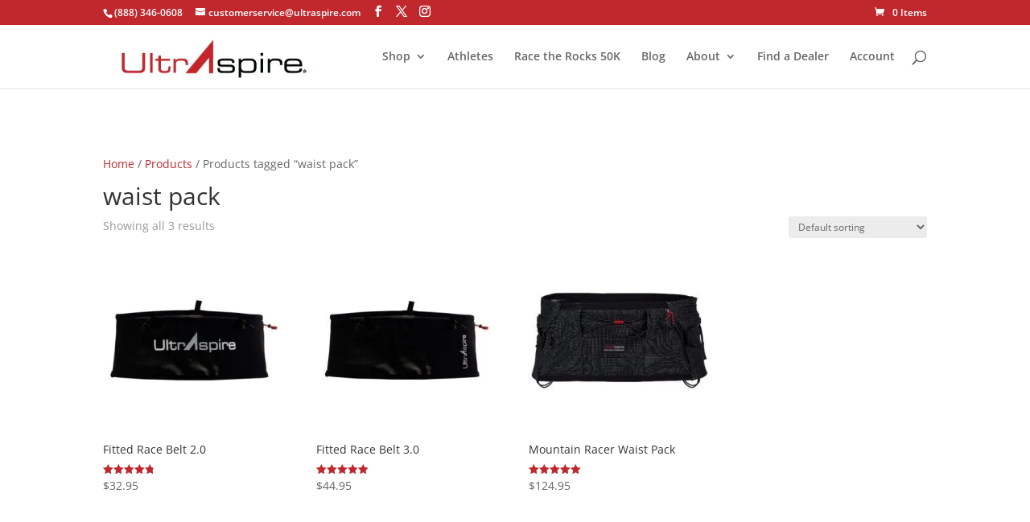

--- FILE ---
content_type: application/javascript
request_url: https://cdn-hgepn.nitrocdn.com/tqVUyOcpMjETGJeFTkvCJSUDLaKLhhBD/assets/static/optimized/rev-242c6bb/ultraspire.com/wp-content/plugins/wppopups/pro/assets/js/nitro-min-47ce7804c83a9197fa3de24cc10fea28.wppopups.js
body_size: 2605
content:
"use strict";(function(o){var t=o(window);o.fn.visible=function(p,e,i,n){if(this.length<1)return;i=i||"both";var s=this.length>1?this.eq(0):this,a=typeof n!=="undefined"&&n!==null,u=a?o(n):t,r=a?u.position():0,l=s.get(0),d=u.outerWidth(),c=u.outerHeight(),w=e===true?l.offsetWidth*l.offsetHeight:true;if(typeof l.getBoundingClientRect==="function"){var f=l.getBoundingClientRect(),g=a?f.top-r.top>=0&&f.top<c+r.top:f.top>=0&&f.top<c,v=a?f.bottom-r.top>0&&f.bottom<=c+r.top:f.bottom>0&&f.bottom<=c,_=a?f.left-r.left>=0&&f.left<d+r.left:f.left>=0&&f.left<d,h=a?f.right-r.left>0&&f.right<d+r.left:f.right>0&&f.right<=d,b=p?g||v:g&&v,m=p?_||h:_&&h,b=f.top<0&&f.bottom>c?true:b,m=f.left<0&&f.right>d?true:m;if(i==="both")return w&&b&&m;else if(i==="vertical")return w&&b;else if(i==="horizontal")return w&&m}else{var y=a?0:r,k=y+c,C=u.scrollLeft(),P=C+d,x=s.position(),A=x.top,S=A+s.height(),j=x.left,I=j+s.width(),T=p===true?S:A,M=p===true?A:S,O=p===true?I:j,R=p===true?j:I;if(i==="both")return!!w&&M<=k&&T>=y&&R<=P&&O>=C;else if(i==="vertical")return!!w&&M<=k&&T>=y;else if(i==="horizontal")return!!w&&R<=P&&O>=C}}})(jQuery);(function(o){"use strict";var t={popups:{},last_position:null,delta:0,timer:null,init:function p(){o(document).ready(t.ready);o(window).on("load",t.load);o(document).on("wppopupsReady",t.start);o(document).on("wppopupsBeforeReady",t.beforeReady);t.bindEvents()},ready:function o(){},load:function o(){},start:function p(){t.loopPopups();o(document).trigger("wppopupsProStarted")},loopPopups:function p(){o(".spu-box").each(function(){var p=o(this),e=p.data("id");t.afterContentPopups(p);t.advancedClosePopups(p);t.pushContentPopups(p)})},bindEvents:function p(){if(wppopups_pro_vars.enable_stats&&"1"==wppopups_pro_vars.enable_stats){o(document).on("wppopups.popup_converted",t.trackConversion);o(document).on("wppopups.popup_opened",t.trackOpening)}window.wp.hooks.addAction("wppopups_before_show_popup","wppopups",t.disablePageScroll);window.wp.hooks.addAction("wppopups_hide_popup","wppopups",t.enablePageScroll);window.wp.hooks.addAction("wppopups_show_popup","wppopups",t.triggerShowAnimations);window.wp.hooks.addAction("wppopups_show_popup","wppopups",t.triggerAutoClose);window.wp.hooks.addAction("wppopups_show_popup","wppopups",t.stickyPopup);window.wp.hooks.addFilter("wppopups_cancel_hide","wppopups",function(o,t){var p=window.wppopups.settings(t,"position");if(p.position=="sticky-left"||p.position=="sticky-right"){return true}return o});o(document).on("click",".spu-box .spu-sticky-title, .spu-position-sticky-right .spu-close-popup, .spu-position-sticky-left .spu-close-popup",function(t){o(this).closest(".spu-box").toggleClass("spu-sticky-open")});window.wp.hooks.addAction("wppopups_trigger_popup","wppopups",t.bindTriggers)},bindTriggers:function o(o,p,e){if(typeof t[o]=="function"){t[o](p,e)}},triggerByExit:function p(p,e){if(window.wppopups.isMobile()){o(document).on("scroll",{value:p,popup:e},t.exitIntentMobile)}else{o(document.body).on("mouseleave",{value:p,popup:e},t.exitIntent)}},triggerByVisible:function p(p,e){if(p===""){return}o(window).bind("scroll",{value:p,popup:e},t.triggerVisible)},triggerVisible:function p(p){var e=t.cleanClass(p.data.value);if(o(e).visible(true)&&window.wppopups.checkConvertion(p.data.popup)){o(window).unbind("scroll",t.triggerVisible);window.wppopups.showPopup(p.data.popup)}},cleanClass:function o(o){if(o.indexOf(".")!==0){return"."+o}return o},exitIntent:function p(p){if(p.clientY>20||!window.wppopups.checkConvertion(p.data.popup)){return}window.wppopups.showPopup(p.data.popup);o(document.body).unbind("mouseleave",t.exitIntent)},exitIntentMobile:function o(o){if(!window.wppopups.checkConvertion(o.data.popup))return;t.scrollSpeed();if(t.delta<-200)window.wppopups.showPopup(o.data.popup)},scrollSpeed:function o(){var o=window.scrollY;if(t.last_position!=null)t.delta=o-t.last_position;t.last_position=o;clearTimeout(t.timer);t.timer=setTimeout(function(){t.last_position=null;t.delta=0},50)},setUserIndentifier:function o(){if(wppopups_settings.uuid_cookie&&!t.getCookie("_wpfuuid")){var o=new Array(36),p="0123456789abcdef",e;for(var i=0;i<36;i++){o[i]=p.substr(Math.floor(Math.random()*16),1)}o[14]="4";o[19]=p.substr(o[19]&3|8,1);o[8]=o[13]=o[18]=o[23]="-";e=o.join("");t.createCookie("_wpfuuid",e,3999)}},trackOpening:function p(p,e){var i=window.wppopups.getPopup(e),n=window.wppopups.settings(i,"settings"),s=wppopups_vars.dsampling||false,a=wppopups_vars.dsamplingrate;var u=true;if(wppopups_vars.is_admin&&n.test_mode=="1"){return}if(s&&a>0){var r=Math.floor(Math.random()*a)+1;u=1===r}if(u){t.trackGoogleAnalytics(e,false);var l={action:"track_wppopups",popup_id:e,conversion:false,post_id:wppopups_pro_vars.post_id};var d={url:wppopups_vars.ajax_url,data:l,cache:false,type:"POST",dataType:"json",timeout:3e4};o.ajax(d)}},trackGoogleAnalytics:function o(o,t){var p=window.wppopups.getPopup(o),e=window.wppopups.settings(p,"settings"),i=e.ga_event_category||"Popup Event",n=wppopups_pro_vars.m_id,s=e.ga_event_label||"wppopups-"+o,a=e.ga_event_action_impression||"impression",u=e.ga_event_action_conversion||"conversion",r=t?u:a;if(!n){return}if(typeof __gtagTracker=="function"){if(n){__gtagTracker("event",r,{"send_to":n,"event_category":i,"event_label":s})}}else{if(typeof gtag=="function"&&n){gtag("event",r,{"send_to":n,"event_category":i,"event_label":s})}}},trackConversion:function p(p,e){var i=window.wppopups.getPopup(e),n=window.wppopups.settings(i,"settings");var s=true;if(wppopups_vars.is_admin&&n.test_mode=="1"){return}t.trackGoogleAnalytics(e,true);var a={action:"track_wppopups",popup_id:e,conversion:true,post_id:wppopups_pro_vars.post_id};var u={url:wppopups_vars.ajax_url,data:a,cache:false,type:"POST",dataType:"json",timeout:3e4};o.ajax(u)},beforeReady:function p(){var p=t.sessionCounter();window.wp.hooks.addFilter("wppopups_pre_ready_data","wppopups",function(o){o.visited_n_pages=p;return o});o(".spu-box").each(function(){var t=o(this),e=window.wppopups.settings(t,"rules");if(Object.keys(e).length){for(var i in e){for(var n in e[i]){if(e[i][n].rule=="converted"){t.addClass(e[i][n].operator=="=="?"yes-convert":"no-convert");t.data("convert-id",e[i][n].value)}if(e[i][n].rule=="visited_n_pages"&&!t.data("need_ajax")){var s=e[i][n].operator;var a=false;if(s=="=="){a=p==e[i][n].value}else if(s=="!="){a=!(p==e[i][n].value)}if(p<e[i][n].value&&s=="<"){a=true}if(p>e[i][n].value&&s==">"){a=true}if(!a){t.remove()}}}}}})},triggerAutoClose:function o(o){var p=window.wppopups.settings(o,"settings");if(p.autoclose>0&&typeof o.counter==="undefined"){o.autoclose=p.autoclose;o.counter=setInterval(function(){t.autoClose(o)},1e3)}},autoClose:function t(t){var p=window.wppopups.settings(t,"settings");t.autoclose=t.autoclose-1;if(t.autoclose<=0){clearInterval(t.counter);t.counter="undefined";t.autoclose=p.autoclose;window.wppopups.hidePopup(t,false);return}o("#spu-"+t.data("id")).find(".spu-timer").html(wppopups_pro_vars.l18n.wait+" "+t.autoclose+" "+wppopups_pro_vars.l18n.seconds)},afterContentPopups:function p(p){var e=window.wppopups.settings(p,"position");if(e.position=="after-post"){o("#spu-bg-"+p.data("id")).remove();if(o(".spu-placeholder").length){o(".spu-placeholder").append(p)}else{p.remove()}o(".spu-placeholder").show();t.advancedClosePopups(p,true)}},advancedClosePopups:function o(o,t){var p=window.wppopups.settings(o,"settings");if(p.advanced_close=="1"||t){window.wp.hooks.addFilter("wppopups_allow_togglePopups","wppopups",function(t,p){if(p.data("id")==o.data("id")){return false}return t})}},disablePageScroll:function t(t){var p=window.wppopups.settings(t,"settings");if(p.disable_scroll&&p.disable_scroll=="1"){o("body,html").css("overflow","hidden")}},enablePageScroll:function t(t){var p=window.wppopups.settings(t,"settings");if(p.disable_scroll&&p.disable_scroll=="1"){o("body,html").css("overflow","")}},triggerShowAnimations:function o(o){var t=window.wppopups.settings(o,"animation");var p="";switch(t.animation){case"fade":break;case"slide":break;case"disable":break;default:p="spu-animation-"+t.animation;break}if(p!==""){o.addClass(p).addClass("spu-animation-animated")}},stickyPopup:function t(t){var p=window.wppopups.settings(t,"position");if(p.position!="sticky-left"&&p.position!="sticky-right")return;var e=t.find(".spu-sticky-title");o("#spu-bg-"+t.data("id")).remove();e.show();var i=t.outerHeight(),n=t.find(".spu-sticky-title").outerHeight();t.css({"bottom":"-"+(i-n)+"px"})},sessionCounter:function o(){var o=sessionStorage.getItem("wppopups_visited_page")||0;var t=parseInt(o)+1;sessionStorage.setItem("wppopups_visited_page",t);return t},pushContentPopups:function o(o){var t=window.wppopups.settings(o,"position");if(t.position=="top-bar"&&t.push_content=="1"){o.prependTo("body")}}};t.init();window.wppopups_pro=t})(jQuery);

--- FILE ---
content_type: text/javascript
request_url: https://cdn-hgepn.nitrocdn.com/tqVUyOcpMjETGJeFTkvCJSUDLaKLhhBD/assets/static/optimized/rev-242c6bb/cdn.attn.tv/ultraspire/nitro-min-dtag.js
body_size: 2409
content:
!function(){'use strict';function t(){const t=`${e}?t=e&message=${encodeURI('failed to load')}&v=${n}`,o=new Image(1,1);return o.src=t,o}const e='https://events.attentivemobile.com/e',n='4-latest_3b93675d1a',o='[base64]',a='4-latest';let i={};try{i=JSON.parse(atob(o))}catch{t()}function d(t,e,n){const o=document.createElement('script');return o.setAttribute('async','true'),o.type='text/javascript',e&&(o.onload=e),n&&(o.onerror=n),o.src=t,((document.getElementsByTagName('head')||[null])[0]||document.getElementsByTagName('script')[0].parentNode).appendChild(o),o}function r(t){return`https://cdn.attn.tv/tag/${a}/${t}?v=${n}`}function c(){var t;try{return!!(null==(t=null==i?void 0:i.cc)?void 0:t.it)}catch{return!1}}function s(e=(()=>{})){const n=r(`${c()?'unified-':''}${window.navigator.userAgent.indexOf('MSIE ')>0||navigator.userAgent.match(/Trident.*rv:11\./)?'tag-ie.js':'tag.js'}`);window.attn_d0x0b_cfg=o,d(n,e,t)}!function(e,o){function i(t){return function(){e.attn_d0x0b_evt.push({func:t,args:arguments})}}function _(){e.__attentive_cfg=JSON.parse('{\"ceid\":\"vtz\",\"os\":\"META\",\"mov\":\"3.08.15\"}'),c()||d('https://cdn.attn.tv/attn.js?v='+n),function(){if(window.__poll_for_path_change)return;let t=window.location.pathname;const e=()=>{window.__attentive&&window.__attentive.show&&window.__attentive.show()};window.__poll_for_path_change=!0,setInterval((function(){if(t!==window.location.pathname){const n=document.querySelector('#attentive_overlay');null!=n&&n.parentNode&&n.parentNode.removeChild(n),t=window.location.pathname,e()}}),500),e()}(),function(){try{if(window.location.hash.indexOf('attn')>-1){const t=window.location.hash.slice(5);sessionStorage.setItem('_d0x0b_',t)}const t=sessionStorage.getItem('_d0x0b_');return!!t&&(window.attn_d0x0b_cfg=t,!0)}catch(t){return!1}}()?function(e=(()=>{})){d(r('tag-debug.js'),e,t)}():s()}e.__attnLoaded||(e.__attnLoaded=!0,e.attn_d0x0b_evt=e.attn_d0x0b_evt||[],e.attentive={version:a,analytics:{enable:i('enable'),disable:i('disable'),track:i('track'),pageView:i('pageView'),addToCart:i('addToCart'),productView:i('productView'),purchase:i('purchase')}},window.__attentive_domain='ultraspire.attn.tv',window.__attentive||(window.__attentive={invoked:!1,show:function(){window.__attentive.invoked=!0}}),'loading'===o.readyState?o.addEventListener('DOMContentLoaded',_,!!(()=>{let t=!1;try{const e={get once(){return t=!0,!1}};window.addEventListener('test',null,e),window.removeEventListener('test',null,e)}catch(e){t=!1}return t})()&&{once:!0}):_())}(window,document)}();

--- FILE ---
content_type: application/javascript
request_url: https://cdn-hgepn.nitrocdn.com/tqVUyOcpMjETGJeFTkvCJSUDLaKLhhBD/assets/static/optimized/rev-242c6bb/ultraspire.com/wp-content/plugins/salesking/public/assets/js/nitro-min-2bcf646a77fcc7100bed7a745e882576.public.js
body_size: 5345
content:
(function(e){"use strict";e(document).ready(function(){s();setTimeout(function(){s()},500);function s(){if(jQuery(".ni-comments").val()!==undefined){if(getComputedStyle(document.querySelector(".ni-comments"),":before").getPropertyValue("content")==='"\xee\xb2Ÿ"'){t()}}}function t(){let e=jQuery("#salesking_dashboard-css").attr("href")+1;jQuery("#salesking_dashboard-css").attr("href",e)}setTimeout(function(){if(e("#salesking_agent_switched_bar").css("height")!==undefined){let e=jQuery("#salesking_agent_switched_bar").css("height");jQuery("body").css("padding-top",e)}},100);function n(e){const s=window.location.href;e=e.replace(/[\[\]]/g,"\\$&");const t=new RegExp("[?&]"+e+"(=([^&#]*)|&|#|$)"),n=t.exec(s);if(!n)return null;if(!n[2])return"";return decodeURIComponent(n[2].replace(/\+/g," "))}function a(e,s,t){const n=new Date;n.setTime(n.getTime()+t*24*60*60*1e3);const a="expires="+n.toUTCString();document.cookie=e+"="+s+";"+a+";path=/"}const i=n("regid");const l=n("affid");if(i){a("salesking_registration_cookie",i,1);a("salesking_affiliate_cookie",i,1)}else if(l){a("salesking_registration_cookie",l,1);a("salesking_affiliate_cookie",l,1)}e("#salesking_mark_announcement_read").on("click",function(){var s={action:"saleskingmarkread",security:salesking_display_settings.security,announcementid:e("#salesking_mark_announcement_read").val()};e.post(salesking_display_settings.ajaxurl,s,function(e){window.location=salesking_display_settings.announcementsurl})});e("#salesking_mark_all_announcement_read").on("click",function(){var s={action:"saleskingmarkallread",security:salesking_display_settings.security,announcementsid:e("#salesking_mark_all_announcement_read").val()};e.post(salesking_display_settings.ajaxurl,s,function(e){window.location=salesking_display_settings.announcementsurl})});setTimeout(function(){e(".salesking_earnings_page .form-control.form-control-sm, .salesking_customers_page .form-control.form-control-sm, .salesking_teams_page .form-control.form-control-sm, .salesking_orders_page .form-control.form-control-sm").val("").change().trigger("input")},200);e("#salesking_mark_conversation_read").on("click",function(){var s={action:"saleskingmarkreadmessage",security:salesking_display_settings.security,messageid:e("#salesking_mark_conversation_read").val(),messagetype:e("#salesking_mark_conversation_read").data("type")};e.post(salesking_display_settings.ajaxurl,s,function(e){window.location.reload()})});e("#salesking_mark_conversation_closed").on("click",function(){var s={action:"saleskingmarkclosedmessage",security:salesking_display_settings.security,messageid:e("#salesking_mark_conversation_closed").val(),messagetype:e("#salesking_mark_conversation_closed").data("type")};e.post(salesking_display_settings.ajaxurl,s,function(e){window.location.reload()})});e("#salesking_dashboard_reply_message").on("click",function(){var s={action:"saleskingreplymessage",security:salesking_display_settings.security,messagecontent:e("#salesking_dashboard_reply_message_content").val(),messageid:e(this).val(),messagetype:e(this).data("type")};e.post(salesking_display_settings.ajaxurl,s,function(e){window.location.reload()})});e("#salesking_make_offer").on("click",function(){var s=e(this).val();var t=salesking_display_settings.offers_link+"?quote="+s;window.location.href=t});e("#salesking_compose_send_message").on("click",function(){var s={action:"saleskingcomposemessage",security:salesking_display_settings.security,messagecontent:e("#salesking_compose_send_message_content").val(),recipient:e("#salesking_dashboard_recipient").val(),title:e("#salesking_compose_send_message_title").val()};e.post(salesking_display_settings.ajaxurl,s,function(e){window.location=e})});var o="btn btn-sm btn-gray";if(salesking_display_settings.pdf_download_lang==="chinese"){pdfMake.fonts={Noto:{normal:"Noto.ttf",bold:"Noto.ttf",italics:"Noto.ttf",bolditalics:"Noto.ttf"}}}var r=e("#salesking_dashboard_offers_table").DataTable({"language":{"url":salesking_display_settings.datatables_folder+salesking_display_settings.tables_language_option+".json"},oLanguage:{sSearch:""},stateSave:true,dom:"Bfrtip",buttons:{buttons:[{extend:"csvHtml5",className:o,text:"↓ CSV",exportOptions:{columns:":visible"}},{extend:"pdfHtml5",className:o,text:"↓ PDF",exportOptions:{columns:":visible"},customize:function(e){e.defaultStyle.font=salesking_display_settings.pdf_download_font}},{extend:"print",className:o,text:salesking_display_settings.print,exportOptions:{columns:":visible"}},{extend:"colvis",className:o,text:salesking_display_settings.edit_columns}]}});e("#salesking_offers_search").keyup(function(){r.search(e(this).val()).draw()});let _=new URL(document.location).searchParams;let c=_.get("quote");if(c!==null&&c!==""){let s=parseInt(c);setTimeout(function(){e(".b2bking_salesking_new_offer").click()},100);var d={action:"b2bking_get_offer_data_sk",security:salesking_display_settings.security,quoteid:s};e.post(salesking_display_settings.ajaxurl,d,function(s){var t=s;var n=t.split("*");e("#b2bking_admin_offer_textarea").val(n[2]);e("#b2bking_category_users_textarea").val(n[0]);e("#b2bking_offer_customtext_textarea").val(n[3]);y();b()})}e("body").on("click",".b2bking_salesking_new_offer",g);function g(){u();e(".b2bking_salesking_save_new_offer").val("new");setTimeout(function(){e(".b2bking_offer_product_selector").select2()},200)}jQuery("body").on("change",".b2bking_offer_product_selector",function(s){let t=jQuery(this).find("option:selected").data("price");if(t!==""&&t!==undefined){e(this).parent().parent().find(".b2bking_offer_item_price").val(t);b()}});e("body").on("click",".b2bking_offer_delete_table",function(){let s=e(this).val();if(confirm(salesking_display_settings.are_you_sure_delete_offer)){var t={action:"b2bking_delete_ajax_offer_sk",security:salesking_display_settings.security,offerid:s,userid:e("#b2bking_new_offer_user_id").val()};e.post(salesking_display_settings.ajaxurl,t,function(e){window.location.reload()})}});function u(){e(".b2bking_salesking_email_offer").remove();e(".b2bking_group_visibility_container_content_checkbox_input").prop("checked",false);e("#b2bking_category_users_textarea").val("");e("#b2bking_offer_customtext_textarea").val("");e("#b2bking_new_offer_title").val("");e(".b2bking_offer_line_number").each(function(){if(e(this).attr("ID")!=="b2bking_offer_number_1"){e(this).remove()}e("#b2bking_offer_number_1 .b2bking_offer_text_input").val("");e("#b2bking_offer_number_1 .b2bking_offer_product_selector").val("").trigger("change");b();m()})}e("body").on("click",".b2bking_salesking_email_offer",function(){let s=e(this).val();if(confirm(salesking_display_settings.email_offer_confirm)){var t={action:"b2bking_email_offer_sk",security:salesking_display_settings.security,offerid:s,offerlink:salesking_display_settings.offers_endpoint_link};e.post(salesking_display_settings.ajaxurl,t,function(e){alert(salesking_display_settings.email_has_been_sent)})}});e("body").on("click",".b2bking_offer_edit_table",function(){var s=e(this).val();u();setTimeout(function(){e(".b2bking_salesking_save_new_offer").val(s);e(".b2bking_salesking_save_new_offer").after('<button type="button" value="'+s+'" class="btn btn-secondary salesking-btn salesking-btn-theme b2bking_salesking_email_offer">'+salesking_display_settings.email_offer+"</button>")},200);var t={action:"b2bking_get_offer_data_sk",security:salesking_display_settings.security,offerid:s,userid:e("#b2bking_new_offer_user_id").val()};e.post(salesking_display_settings.ajaxurl,t,function(s){var t=s;var n=t.split("*");e("#b2bking_offer_customtext_textarea").val(f(n[3]));e("#b2bking_admin_offer_textarea").val(f(n[2]));e("#b2bking_category_users_textarea").val(f(n[0]));e("#b2bking_new_offer_title").val(f(n[4]));let a=n[1].split(",");a.forEach(s=>{if(s!==""){e("#"+s).prop("checked",true)}});y();b()})});function f(e){const s=document.createElement("textarea");s.innerHTML=e;return s.value}e(".b2bking_salesking_save_new_offer").on("click",function(){var s=e(this).val();if(!e("#b2bking_new_offer_title").val()){alert(salesking_display_settings.offer_must_have_title);return}if(!e("#b2bking_admin_offer_textarea").val()){alert(salesking_display_settings.offer_must_have_product);return}if(confirm(salesking_display_settings.are_you_sure_save_offer)){var t=e("#b2bking_salesking_new_offer_container");var n={};t.find("input, textarea, select").each(function(){var s=e(this);var t=s.attr("name")||s.attr("id");var a=s.val();if(s.attr("type")==="checkbox"){if(s.is(":checked")){n[t]=a}}else{n[t]=a}});var a={action:"b2bking_save_new_ajax_offer_sk",security:salesking_display_settings.security,uservisibility:e("#b2bking_category_users_textarea").val(),customtext:e("#b2bking_offer_customtext_textarea").val(),offerdetails:e("#b2bking_admin_offer_textarea").val(),userid:e("#b2bking_new_offer_user_id").val(),offertitle:e("#b2bking_new_offer_title").val(),newedit:e(".b2bking_salesking_save_new_offer").val(),form_data:JSON.stringify(n)};let l=_.get("quote");if(l!==null&&l!==""){a.b2bking_quote_response=l;a.quoteid=l}var i="";e(".b2bking_group_visibility_container_content_checkbox_input:checkbox:checked").each(function(){i+=e(this).attr("name")+","});a.groupvisibility=i;e.post(salesking_display_settings.ajaxurl,a,function(t){var n=t;if(s==="new"){if(confirm(salesking_display_settings.also_email_offer)){var a={action:"b2bking_email_offer_sk",security:salesking_display_settings.security,offerid:n,offerlink:salesking_display_settings.offers_endpoint_link};e.post(salesking_display_settings.ajaxurl,a,function(e){alert(salesking_display_settings.email_has_been_sent);window.location=salesking_display_settings.offers_link})}else{window.location=salesking_display_settings.offers_link}}else{window.location=salesking_display_settings.offers_link}})}});e("body").on("click",".b2bking_offer_add_item_button",function(){p(e(this))});var k=1;function p(s){e(".b2bking_offer_product_selector").select2();e(".b2bking_offer_product_selector").select2("destroy");let t=k;let n=t+1;k++;let a=s.closest('[id^="b2bking_offer_number_"]');e("#b2bking_offer_number_1").clone().attr("id","b2bking_offer_number_"+n).insertAfter(a);e("#b2bking_offer_number_"+n+" .b2bking_offer_text_input").val("");e("#b2bking_offer_number_"+n+" .b2bking_offer_product_selector").val("").trigger("change");e("#b2bking_offer_number_"+n+" .b2bking_offer_delete_item_button").remove();e("#b2bking_offer_number_"+n+" .b2bking_item_subtotal").text(salesking_display_settings.currency_symbol+"0");e('<button type="button" class="secondary-button button b2bking_offer_delete_item_button btn btn-secondary">'+salesking_display_settings.text_delete+"</button>").insertAfter("#b2bking_offer_number_"+n+" .b2bking_offer_add_item_button");e(".b2bking_offer_product_selector").select2()}e("body").on("click",".b2bking_offer_delete_item_button",function(){e(this).parent().parent().remove();b();m()});e("body").on("input",".b2bking_offer_item_quantity, .b2bking_offer_item_name, .b2bking_offer_item_price",function(){b();m()});function b(){let s=0;e(".b2bking_offer_item_quantity").each(function(){let t=e(this).val();let n=e(this).parent().parent().find(".b2bking_offer_item_price").val();if(t!==undefined&&n!==undefined){s+=n*t;e(this).parent().parent().find(".b2bking_item_subtotal").text(salesking_display_settings.currency_symbol+Number((n*t).toFixed(4)))}});e("#b2bking_offer_total_text_number").text(salesking_display_settings.currency_symbol+Number(s.toFixed(4)))}function m(){let s="";e("#b2bking_admin_offer_textarea").val("");e(".b2bking_offer_item_quantity").each(function(){let t=e(this).val();let n=e(this).parent().parent().find(".b2bking_offer_item_price").val();if(t!==undefined&&n!==undefined&&t!==null&&n!==null&&t!==""&&n!==""){let a=e(this).parent().parent().find(".b2bking_offer_item_name").val();if(a===undefined||a===""){a="(no title)"}s+=a+";"+t+";"+n+"|"}});s=s.substring(0,s.length-1);e("#b2bking_admin_offer_textarea").val(s)}function y(){let s=e("#b2bking_admin_offer_textarea").val();let t=s.split("|");t.forEach(function(s){let t=s.split(";");if(t[0]!==undefined&&t[0]!==""){e("#b2bking_offer_number_"+k+" .b2bking_offer_item_name").val(t[0]);e("#b2bking_offer_number_"+k+" .b2bking_offer_item_quantity").val(t[1]);e("#b2bking_offer_number_"+k+" .b2bking_offer_item_price").val(t[2]);let s=e("#b2bking_offer_number_"+k+" .b2bking_offer_add_item_button");p(s)}});if(k>1){e("#b2bking_offer_number_"+k).remove()}}if(parseInt(salesking_display_settings.ajax_customers_table)===0){var v=e("#salesking_dashboard_customers_table").DataTable({"language":{"url":salesking_display_settings.datatables_folder+salesking_display_settings.tables_language_option+".json"},oLanguage:{sSearch:""},stateSave:true,dom:"Bfrtip",buttons:{buttons:[{extend:"csvHtml5",className:o,text:"↓ CSV",exportOptions:{columns:":visible"}},{extend:"pdfHtml5",className:o,text:"↓ PDF",exportOptions:{columns:":visible"},customize:function(e){e.defaultStyle.font=salesking_display_settings.pdf_download_font}},{extend:"print",className:o,text:salesking_display_settings.print,exportOptions:{columns:":visible"}},{extend:"colvis",className:o,text:salesking_display_settings.edit_columns}]}})}else{var v=e("#salesking_dashboard_customers_table").DataTable({"language":{"url":salesking_display_settings.datatables_folder+salesking_display_settings.tables_language_option+".json"},oLanguage:{sSearch:""},stateSave:true,dom:"Bfrtip",buttons:{buttons:[{extend:"csvHtml5",className:o,text:"↓ CSV",exportOptions:{columns:":visible"}},{extend:"pdfHtml5",className:o,text:"↓ PDF",exportOptions:{columns:":visible"},customize:function(e){e.defaultStyle.font=salesking_display_settings.pdf_download_font}},{extend:"print",className:o,text:salesking_display_settings.print,exportOptions:{columns:":visible"}},{extend:"colvis",className:o,text:salesking_display_settings.edit_columns}]},"processing":true,"serverSide":true,"info":false,"ajax":{"url":salesking_display_settings.ajaxurl,"type":"POST","data":{action:"salesking_customers_table_ajax",security:salesking_display_settings.security}},createdRow:function(s,t,n){e(s).addClass("nk-tb-item");e(s).find("td").addClass("nk-tb-col");e(s).find("td:eq(0)").addClass("salesking-column-large")}})}e("#salesking_customers_search").keyup(function(){v.search(e(this).val()).draw()});var h=e("#salesking_dashboard_teams_table").DataTable({"language":{"url":salesking_display_settings.datatables_folder+salesking_display_settings.tables_language_option+".json"},oLanguage:{sSearch:""},dom:"Bfrtip",stateSave:true,buttons:{buttons:[{extend:"csvHtml5",className:o,text:"↓ CSV",exportOptions:{columns:":visible"}},{extend:"pdfHtml5",className:o,text:"↓ PDF",exportOptions:{columns:":visible"},customize:function(e){e.defaultStyle.font=salesking_display_settings.pdf_download_font}},{extend:"print",className:o,text:salesking_display_settings.print,exportOptions:{columns:":visible"}},{extend:"colvis",className:o,text:salesking_display_settings.edit_columns}]}});e("#salesking_teams_search").keyup(function(){h.search(e(this).val()).draw()});if(parseInt(salesking_display_settings.ajax_orders_table)===0){e("#salesking_dashboard_orders_table tfoot tr:eq(0) th").each(function(s){var t=e(this).text();e(this).html('<input type="text" class="salesking_search_column" placeholder="'+salesking_display_settings.searchtext+t+'..." />');e("input",this).on("keyup change",function(){if(x.column(s).search()!==this.value){x.column(s).search(this.value).draw()}})});var x=e("#salesking_dashboard_orders_table").DataTable({"language":{"url":salesking_display_settings.datatables_folder+salesking_display_settings.tables_language_option+".json"},oLanguage:{sSearch:""},dom:"Bfrtip",order:[[0,"desc"]],stateSave:true,buttons:{buttons:[{extend:"csvHtml5",className:o,text:"↓ CSV",exportOptions:{columns:":visible"}},{extend:"pdfHtml5",className:o,text:"↓ PDF",exportOptions:{columns:":visible"},customize:function(e){e.defaultStyle.font=salesking_display_settings.pdf_download_font}},{extend:"print",className:o,text:salesking_display_settings.print,exportOptions:{columns:":visible"}},{extend:"colvis",className:o,text:salesking_display_settings.edit_columns}]}})}else{var x=e("#salesking_dashboard_orders_table").DataTable({"language":{"url":salesking_display_settings.datatables_folder+salesking_display_settings.tables_language_option+".json"},oLanguage:{sSearch:""},dom:"Bfrtip",stateSave:true,order:[[0,"desc"]],buttons:{buttons:[{extend:"csvHtml5",className:o,text:"↓ CSV",exportOptions:{columns:":visible"}},{extend:"pdfHtml5",className:o,text:"↓ PDF",exportOptions:{columns:":visible"},customize:function(e){e.defaultStyle.font=salesking_display_settings.pdf_download_font}},{extend:"print",className:o,text:salesking_display_settings.print,exportOptions:{columns:":visible"}},{extend:"colvis",className:o,text:salesking_display_settings.edit_columns}]},"processing":true,"serverSide":true,"info":false,"ajax":{"url":salesking_display_settings.ajaxurl,"type":"POST","data":{action:"salesking_orders_table_ajax",security:salesking_display_settings.security}},createdRow:function(s,t,n){e(s).addClass("nk-tb-item");e(s).find("td").addClass("nk-tb-col");e(s).find("td:eq(0)").addClass("salesking-column-large")}})}e("#salesking_orders_search").keyup(function(){x.search(e(this).val()).draw()});e("#salesking_orders_search").trigger("keyup");if(parseInt(salesking_display_settings.ajax_earnings_table)===0){e("#salesking_dashboard_earnings_table tfoot tr:eq(0) th").each(function(s){var t=e(this).text();e(this).html('<input type="text" class="salesking_search_column" placeholder="'+salesking_display_settings.searchtext+t+'..." />');e("input",this).on("keyup change",function(){if(w.column(s).search()!==this.value){w.column(s).search(this.value).draw()}})})}var w;if(parseInt(salesking_display_settings.ajax_earnings_table)===1){w=e("#salesking_dashboard_earnings_table").DataTable({"language":{"url":salesking_display_settings.datatables_folder+salesking_display_settings.tables_language_option+".json"},oLanguage:{sSearch:""},dom:"Bfrtip",stateSave:true,order:[[0,"desc"]],buttons:{buttons:[{extend:"csvHtml5",className:o,text:"↓ CSV",exportOptions:{columns:":visible"}},{extend:"pdfHtml5",className:o,text:"↓ PDF",exportOptions:{columns:":visible"},customize:function(e){e.defaultStyle.font=salesking_display_settings.pdf_download_font}},{extend:"print",className:o,text:salesking_display_settings.print,exportOptions:{columns:":visible"}},{extend:"colvis",className:o,text:salesking_display_settings.edit_columns}]},"processing":true,"serverSide":true,"info":false,"ajax":{"url":salesking_display_settings.ajaxurl,"type":"POST","data":{action:"salesking_earnings_table_ajax",security:salesking_display_settings.security}},createdRow:function(s,t,n){e(s).addClass("nk-tb-item");e(s).find("td").addClass("nk-tb-col")}})}else{w=e("#salesking_dashboard_earnings_table").DataTable({"language":{"url":salesking_display_settings.datatables_folder+salesking_display_settings.tables_language_option+".json"},oLanguage:{sSearch:""},dom:"Bfrtip",stateSave:true,order:[[0,"desc"]],buttons:{buttons:[{extend:"csvHtml5",className:o,text:"↓ CSV",exportOptions:{columns:":visible"}},{extend:"pdfHtml5",className:o,text:"↓ PDF",exportOptions:{columns:":visible"},customize:function(e){e.defaultStyle.font=salesking_display_settings.pdf_download_font}},{extend:"print",className:o,text:salesking_display_settings.print,exportOptions:{columns:":visible"}},{extend:"colvis",className:o,text:salesking_display_settings.edit_columns}]}})}e("#salesking_earnings_search").keyup(function(){w.search(e(this).val()).draw()});e("#salesking_dashboard_subagents_earnings_table tfoot tr:eq(0) th").each(function(s){var t=e(this).text();e(this).html('<input type="text" class="salesking_search_column" placeholder="'+salesking_display_settings.searchtext+t+'..." />');e("input",this).on("keyup change",function(){if(j.column(s).search()!==this.value){j.column(s).search(this.value).draw()}})});var j=e("#salesking_dashboard_subagents_earnings_table").DataTable({"language":{"url":salesking_display_settings.datatables_folder+salesking_display_settings.tables_language_option+".json"},oLanguage:{sSearch:""},dom:"Bfrtip",stateSave:true,order:[[0,"desc"]],buttons:{buttons:[{extend:"csvHtml5",className:o,text:"↓ CSV",exportOptions:{columns:":visible"}},{extend:"pdfHtml5",className:o,text:"↓ PDF",exportOptions:{columns:":visible"},customize:function(e){e.defaultStyle.font=salesking_display_settings.pdf_download_font}},{extend:"print",className:o,text:salesking_display_settings.print,exportOptions:{columns:":visible"}},{extend:"colvis",className:o,text:salesking_display_settings.edit_columns}]}});e("#salesking_subagents_earnings_search").keyup(function(){j.search(e(this).val()).draw()});e("#salesking_dashboard_save_coupon").on("click",function(s){if(e("#salesking_coupon_submit_form")[0].checkValidity()){var t={action:"saleskingsavecoupon",security:salesking_display_settings.security,couponcode:e("#salesking_coupon_code_input").val(),expirydate:e("#salesking_expiry_date_input").val(),minspend:e("#salesking_minimum_spend_input").val(),maxspend:e("#salesking_maximum_spend_input").val(),discount:e("#salesking_discount_input").val(),limit:e("#salesking_limit_input").val(),exclude:e("#salesking_exclude_sales_items").is(":checked"),allowfree:e("#salesking_allow_free_shipping").is(":checked")};e.post(salesking_display_settings.ajaxurl,t,function(e){alert(salesking_display_settings.coupon_created);window.location.reload()})}else{e("#salesking_coupon_submit_form")[0].reportValidity()}});e(".salesking_delete_coupon").on("click",function(){if(confirm(salesking_display_settings.sure_delete_coupon)){var s={action:"saleskingdeletecoupon",security:salesking_display_settings.security,couponpostid:e(this).val()};e.post(salesking_display_settings.ajaxurl,s,function(e){window.location.reload()})}});e("#salesking_registration_link_button").on("click",function(){var s=document.getElementById("salesking_registration_link");s.select();s.setSelectionRange(0,99999);document.execCommand("copy");e("#salesking_registration_link_button").text(salesking_display_settings.copied);setTimeout(function(){e("#salesking_registration_link_button").text(salesking_display_settings.copy)},900)});e("#salesking_shopping_link_button").on("click",function(){var s=document.getElementById("salesking_shopping_link");s.select();s.setSelectionRange(0,99999);document.execCommand("copy");e("#salesking_shopping_link_button").text(salesking_display_settings.copied);setTimeout(function(){e("#salesking_shopping_link_button").text(salesking_display_settings.copy)},900)});e("#salesking_generator_link_button").on("click",function(){var s=e("#salesking_generator_link").val();var t=e("#salesking_shopping_link").val();t="?"+t.split("?")[1];s=s+t;e("#salesking_generator_link").val(s);var n=document.getElementById("salesking_generator_link");n.select();n.setSelectionRange(0,99999);document.execCommand("copy");e("#salesking_generator_link_button").text(salesking_display_settings.ready);e("#salesking_generator_link_button").prop("disabled",true);e("#salesking_generator_link").prop("readonly",true);e(".tooltip-inner").text(salesking_display_settings.link_copied);setTimeout(function(){e(".tooltip-inner").remove()},600)});e("#salesking_create_cart_button").on("click",function(){var s=e("#salesking_create_cart_name").val();if(confirm(salesking_display_settings.sure_create_cart)){var t={action:"saleskingcreatecart",security:salesking_display_settings.security,name:s};e.post(salesking_display_settings.ajaxurl,t,function(e){window.location.reload()})}});e(".salesking_copy_cart_link").on("click",function(){var s=e(this).val();var t=document.createElement("input");t.setAttribute("value",s);document.body.appendChild(t);t.select();document.execCommand("copy");document.body.removeChild(t);e(this).text(salesking_display_settings.copied);var n=e(this);setTimeout(function(){e(n).text(salesking_display_settings.copy_link)},1e3)});e(".salesking_delete_cart_link").on("click",function(){var s=e(this).val();if(confirm(salesking_display_settings.sure_delete_cart)){var t={action:"saleskingdeletecart",security:salesking_display_settings.security,name:s};e.post(salesking_display_settings.ajaxurl,t,function(e){window.location.reload()})}});e("#salesking_add_customer").on("click",function(){if(e("#salesking_add_customer_form")[0].checkValidity()){if(confirm(salesking_display_settings.sure_add_customer)){var s={action:"saleskingaddcustomer",security:salesking_display_settings.security,firstname:e("#first-name").val(),lastname:e("#last-name").val(),companyname:e("#company-name").val(),country:e("#billing_country").val(),state:e("#billing_state").val(),streetaddress:e("#street-address").val(),streetaddress2:e("#street-address2").val(),towncity:e("#town-city").val(),county:e("#county").val(),postcodezip:e("#postcode-zip").val(),phoneno:e("#phone-no").val(),username:e("#username").val(),emailaddress:e("#email-address").val(),password:e("#password").val(),b2bkinggroup:e("#salesking_b2bking_group").val(),b2bwhsgroup:e("#salesking_b2bwhs_group").val()};var t=e("#salesking_custom_fields_code").val();if(t!==""){let n=t.split(",");e.each(n,function(e,t){s[t]=jQuery("#salesking_field_"+t).val()})}let n=e("#salesking_b2bking_custom_fields").val();if(e("#salesking_b2bking_custom_fields").val()===undefined||e("#salesking_b2bking_custom_fields").val()===""){n=e("#salesking_b2bwhs_custom_fields").val()}if(n!==undefined){let t=n.split(",");e.each(t,function(e,t){s[t]=jQuery("#salesking_field_"+t).val()})}else{n=""}s.customfields=n;e.post(salesking_display_settings.ajaxurl,s,function(e){if(e.startsWith("error")){alert(salesking_display_settings.customer_created_error+" "+e);console.log(e)}else{alert(salesking_display_settings.customer_created);window.location.reload();setTimeout(function(){window.location.reload()},250)}})}}else{e("#salesking_add_customer_form")[0].reportValidity()}});e("#salesking_add_subagent").on("click",function(){if(e("#salesking_add_subagent_form")[0].checkValidity()){if(confirm(salesking_display_settings.sure_add_subagent)){var s={action:"saleskingaddsubagent",security:salesking_display_settings.security,firstname:e("#first-name").val(),lastname:e("#last-name").val(),phoneno:e("#phone-no").val(),username:e("#username").val(),emailaddress:e("#email-address").val(),password:e("#password").val()};e.post(salesking_display_settings.ajaxurl,s,function(e){if(e.startsWith("error")){alert(salesking_display_settings.subagent_created_error+" "+e);console.log(e)}else{alert(salesking_display_settings.subagent_created);window.location.reload()}})}}else{e("#salesking_add_subagent_form")[0].reportValidity()}});e("body").on("click",".salesking_shop_as_customer",function(){var s=e(this).val();var t={action:"saleskingshopascustomer",security:salesking_display_settings.security,customer:s};e.post(salesking_display_settings.ajaxurl,t,function(e){window.location=salesking_display_settings.shopurl})});e("body").on("click",".salesking_shop_as_customer_edit",function(){var s=e(this).val();var t={action:"saleskingshopascustomer",security:salesking_display_settings.security,customer:s};e.post(salesking_display_settings.ajaxurl,t,function(e){window.location=salesking_display_settings.accounturl})});e("#salesking_return_agent").on("click",function(){var s=e(this).val();var t=e("#salesking_return_agent_registered").val();var n={action:"saleskingswitchtoagent",security:salesking_display_settings.security,agent:s,agentdate:t};e.post(salesking_display_settings.ajaxurl,n,function(e){window.location=salesking_display_settings.customersurl})});S();e('input[type=radio][name="saleskingpayoutMethod"]').change(function(){S()});function S(){e(".salesking_paypal_info, .salesking_bank_info, .salesking_custom_info").css("display","none");let s=e('input[type=radio][name="saleskingpayoutMethod"]:checked').val();if(s==="paypal"){e(".salesking_paypal_info").css("display","block")}else if(s==="bank"){e(".salesking_bank_info").css("display","block")}else if(s==="custom"){e(".salesking_custom_info").css("display","block")}}e("#salesking_save_payout").on("click",function(){if(confirm(salesking_display_settings.sure_save_info)){var s={action:"saleskingsaveinfo",security:salesking_display_settings.security,chosenmethod:e('input[type=radio][name="saleskingpayoutMethod"]:checked').val(),paypal:e("#paypal-email").val(),custom:e("#custom-method").val(),fullname:e("#full-name").val(),billingaddress1:e("#billing-address-1").val(),billingaddress2:e("#billing-address-2").val(),city:e("#city").val(),state:e("#state").val(),postcode:e("#postcode").val(),country:e("#country").val(),bankholdername:e("#bank-account-holder-name").val(),bankaccountnumber:e("#bank-account-number").val(),branchcity:e("#bank-branch-city").val(),branchcountry:e("#bank-branch-country").val(),intermediarycode:e("#intermediary-bank-bank-code").val(),intermediaryname:e("#intermediary-bank-name").val(),intermediarycity:e("#intermediary-bank-city").val(),intermediarycountry:e("#intermediary-bank-country").val()};e.post(salesking_display_settings.ajaxurl,s,function(e){window.location.reload()})}});e("#salesking_save_settings").on("click",function(){var s={action:"salesking_save_profile_settings",security:salesking_display_settings.security,announcementsemails:e("#new-announcements").is(":checked"),messagesemails:e("#new-messages").is(":checked"),userid:e(this).val()};e.post(salesking_display_settings.ajaxurl,s,function(e){window.location.reload()})});e("#salesking_update_profile").on("click",function(){var s={action:"salesking_save_profile_info",security:salesking_display_settings.security,firstname:e("#first-name").val(),lastname:e("#last-name").val(),displayname:e("#display-name").val(),emailad:e("#email").val()};e.post(salesking_display_settings.ajaxurl,s,function(e){window.location.reload()})});if(parseInt(salesking_display_settings.ischeckout)===1){N();e("#createaccount").change(N)}function N(){if(e("#createaccount").prop("checked")||typeof e("#createaccount").prop("checked")==="undefined"){e('input[name="salesking_registration_link"]').parent().css("display","block")}else{e('input[name="salesking_registration_link"]').parent().css("display","none")}}e("#salesking_save_order_button a").off("click.salesking_update").on("click.salesking_update",function(s){s.preventDefault();if(e(this).hasClass("updating")){return false}var t=e("#salesking_save_order_button_id").val();var n=e("#salesking_order_status").val();var a=e(this);var i=a.find("span").text();a.find("span").text("Updating...");a.prop("disabled",true).addClass("updating");e(".alert").remove();var l={action:"salesking_save_order",security:salesking_display_settings.security,order_id:t,order_status:n};e.post(salesking_display_settings.ajaxurl,l,function(s){if(s.success){if(s.data.redirect){window.location.href=s.data.redirect}else{window.location.reload()}}else{e('<div class="alert alert-danger alert-icon salesking-temp-alert"><em class="icon ni ni-alert-circle"></em> <strong>Error updating order:</strong> '+(s.data||"Unknown error")+"</div>").insertAfter(".nk-block-head");a.find("span").text(i);a.prop("disabled",false).removeClass("updating")}}).fail(function(){e('<div class="alert alert-danger alert-icon salesking-temp-alert"><em class="icon ni ni-alert-circle"></em> <strong>Error updating order:</strong> Request failed</div>').insertAfter(".nk-block-head");a.find("span").text(i);a.prop("disabled",false).removeClass("updating")})});e(document).on("click",".add_note button",function(s){s.preventDefault();var t=e("#salesking_save_order_button_id").val();var n=e("#add_order_note").val().trim();var a=e("#order_note_type").val();if(!n){alert("Please enter a note before adding.");return}var i=e(this);var l=i.text();i.text("Adding...").prop("disabled",true);var o={action:"salesking_add_order_note",security:salesking_display_settings.security,order_id:t,note:n,note_type:a};e.post(salesking_display_settings.ajaxurl,o,function(s){if(s.success){e("#add_order_note").val("");e("#order_note_type").val("");window.location.reload()}else{alert("Error adding note: "+(s.data||"Unknown error"))}}).fail(function(){alert("Error adding note: Request failed")}).always(function(){i.text(l).prop("disabled",false)})});e(document).on("click",".delete_note",function(s){s.preventDefault();if(!confirm("Are you sure you want to delete this note?")){return}var t=e(this).closest("li");var n=t.attr("rel");var a=e("#salesking_save_order_button_id").val();var i=e(this);var l=i.text();i.text("Deleting...");var o={action:"salesking_delete_order_note",security:salesking_display_settings.security,order_id:a,note_id:n};e.post(salesking_display_settings.ajaxurl,o,function(s){if(s.success){t.fadeOut(300,function(){e(this).remove()})}else{alert("Error deleting note: "+(s.data||"Unknown error"));i.text(l)}}).fail(function(){alert("Error deleting note: Request failed");i.text(l)})})})})(jQuery);